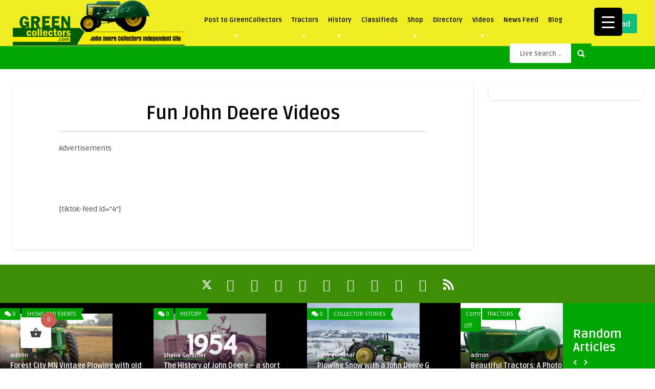

--- FILE ---
content_type: text/html; charset=utf-8
request_url: https://www.google.com/recaptcha/api2/aframe
body_size: -86
content:
<!DOCTYPE HTML><html><head><meta http-equiv="content-type" content="text/html; charset=UTF-8"></head><body><script nonce="iN6kkPvIIwyjFOahVtdltQ">/** Anti-fraud and anti-abuse applications only. See google.com/recaptcha */ try{var clients={'sodar':'https://pagead2.googlesyndication.com/pagead/sodar?'};window.addEventListener("message",function(a){try{if(a.source===window.parent){var b=JSON.parse(a.data);var c=clients[b['id']];if(c){var d=document.createElement('img');d.src=c+b['params']+'&rc='+(localStorage.getItem("rc::a")?sessionStorage.getItem("rc::b"):"");window.document.body.appendChild(d);sessionStorage.setItem("rc::e",parseInt(sessionStorage.getItem("rc::e")||0)+1);localStorage.setItem("rc::h",'1769407241834');}}}catch(b){}});window.parent.postMessage("_grecaptcha_ready", "*");}catch(b){}</script></body></html>

--- FILE ---
content_type: application/javascript
request_url: https://greencollectors.com/wp-content/plugins/thumbs-rating/js/general.js?ver=4.0.1
body_size: 331
content:
function thumbs_rating_vote(ID, type)
{
	// For the LocalStorage 
	
	var itemName = "thumbsrating" + ID;
	
	var container = '#thumbs-rating-' + ID;
	
	// Check if the LocalStorage value exist. If do nothing.
	
	if (!localStorage.getItem(itemName)){
	
		// Set HTML5 LocalStorage so the user can not vote again unless he clears it.
                                               
        localStorage.setItem(itemName, true);

        // Set the localStorage type as well
			
		var typeItemName = "thumbsrating" + ID + "-" + type;
		localStorage.setItem(typeItemName, true);
	
		// Data for the Ajax Request
		
		var data = {
			action: 'thumbs_rating_add_vote',
			postid: ID,
			type: type,
			nonce: thumbs_rating_ajax.nonce
		};
			
		jQuery.post(thumbs_rating_ajax.ajax_url, data, function(response) {			
			
			var object = jQuery(container);
			
			jQuery(container).html('');
			
			jQuery(container).append(response);
			
			// Remove the class and ID so we don't have 2 DIVs with the same ID
			
			jQuery(object).removeClass('thumbs-rating-container');
			jQuery(object).attr('id', '');
			
			// Add the class to the clicked element
			
			var new_container = '#thumbs-rating-' + ID;
			
			// Check the type
			
			if( type == 1){ thumbs_rating_class = ".thumbs-rating-up"; }
			else{ thumbs_rating_class = ".thumbs-rating-down";  }
			
			jQuery(new_container +  thumbs_rating_class ).addClass('thumbs-rating-voted');
	
		});
	}else{

		// Display message if we detect LocalStorage
		
		jQuery('#thumbs-rating-' + ID + ' .thumbs-rating-already-voted').fadeIn().css('display', 'block');
	}
}

--- FILE ---
content_type: application/javascript
request_url: https://greencollectors.com/wp-content/plugins/an-themes-login-register/assets/js/slr-custom.js?ver=1.0.0
body_size: 431
content:

jQuery('.slr-login-from-wrap button.slr_login_btn').click(function(e){
    e.preventDefault();
    var uname = jQuery('form input[name="slr_user_login"]').val();
    var pwd   = jQuery('form input[name="slr_user_password"]').val();

    if (uname.length == 0 ){
        jQuery('form input[name="slr_user_login"]').addClass('input-error');
    }else{
        jQuery('form input[name="slr_user_login"]').removeClass('input-error');
    }
    if (pwd.length == 0 ){
        jQuery('form input[name="slr_user_password"]').addClass('input-error');
    }else{
        jQuery('form input[name="slr_user_password"]').removeClass('input-error');
    }

    if (uname.length == 0 || pwd.length == 0){
        return false;
    }else{
        user_loginFrm();       
    }
});

jQuery('.slr-register-from-wrap button.slr_reg_btn').click(function(e){
    e.preventDefault();
    user_registerFrm();
});



function user_loginFrm(){
	jQuery('#slr_loader').show();
    jQuery.ajax({
        type: 'POST',
        dataType: 'json',
        url: slr_ajax_object.ajax_url,
        data: { 
            'action': 'slr_ajaxlogin', //calls wp_ajax_nopriv_ajaxlogin
            'username'  : jQuery('form input[name="slr_user_login"]').val(),
            'password'  : jQuery('form input[name="slr_user_password"]').val(),
            'rememberme': jQuery('form input[name="slr_rememberme"]').val()},            
        success: function(data){
        	jQuery('#slr_loader').hide();
        	if (data.loggedin == true){
        		jQuery('form#slr_login_form .slr_response_msg').show();
                jQuery('form#slr_login_form .slr_response_msg .alert').addClass('alert-success');
                jQuery('form#slr_login_form .slr_response_msg .alert').text(data.message);
        		jQuery('form#slr_login_form .slr_response_msg').delay(1000).fadeOut();
                location.reload();
            }else{
                jQuery('form#slr_login_form .slr_response_msg').show();
                jQuery('form#slr_login_form .slr_response_msg .alert').addClass('alert-error');
                jQuery('form#slr_login_form .slr_response_msg .alert').text(data.message);
                jQuery('form#slr_login_form .slr_response_msg').delay(1000).fadeOut();
			}
        }
    });
	return false;
}

function user_registerFrm(){
    jQuery('#slr_loader').show();
    jQuery.ajax({
        type: 'POST',
        dataType: 'json',
        url: slr_ajax_object.ajax_url,
        data: { 
            'action'       : 'slr_ajaxregister',
            'reg_uname'    : jQuery('form input[name="reg_uname"]').val(),
            'reg_email'    : jQuery('form input[name="reg_email"]').val(), 
            'reg_password' : jQuery('form input[name="reg_password"]').val(),
            'reg_website'  : jQuery('form input[name="reg_website"]').val(),
            'reg_fname'    : jQuery('form input[name="reg_fname"]').val(),
            'reg_lname'    : jQuery('form input[name="reg_lname"]').val(),
            'reg_nickname' : jQuery('form input[name="reg_nickname"]').val(),
            'reg_bio'      : jQuery('form textarea[name="reg_bio"]').val()            
        },
        success: function(data){
            jQuery('#slr_loader').hide();
            if (data.loggedin == true){
                jQuery('form#slr_register_form .slr_response_msg').show();
                jQuery('form#slr_register_form .slr_response_msg .alert').addClass('alert-success');
                jQuery('form#slr_register_form .slr_response_msg .alert').text(data.message);
                jQuery('form#slr_register_form .slr_response_msg').delay(5000).fadeOut();                
            }else{
                jQuery('form#slr_register_form .slr_response_msg').show();
                jQuery('form#slr_register_form .slr_response_msg .alert').addClass('alert-error');
                jQuery('form#slr_register_form .slr_response_msg .alert').text(data.message);
                jQuery('form#slr_register_form .slr_response_msg').delay(5000).fadeOut();
            }
        }
    });
    return false;
}

